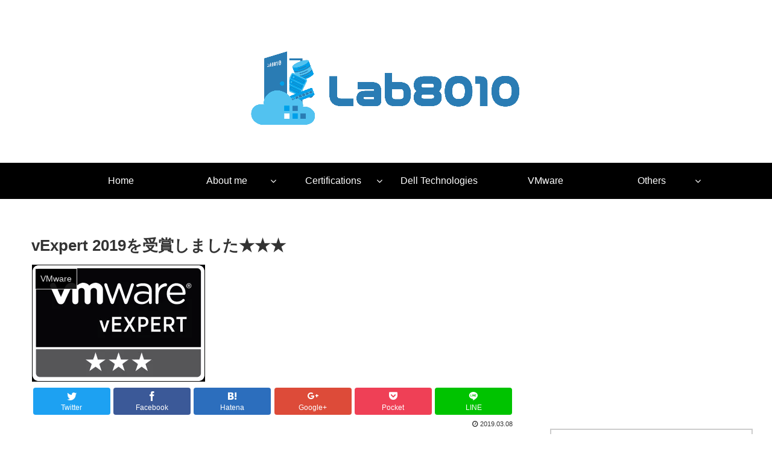

--- FILE ---
content_type: text/html; charset=UTF-8
request_url: https://lab8010.com/vexpert-2019/
body_size: 17782
content:
<!doctype html>
<html lang="en">

<head>
  
  <!-- Other Analytics -->
<script data-ad-client="ca-pub-7569761331635559" async src="https://pagead2.googlesyndication.com/pagead/js/adsbygoogle.js"></script>
<!-- /Other Analytics -->

<meta charset="utf-8">
<link rel="amphtml" href="https://lab8010.com/vexpert-2019/?amp=1">
<!-- Google Search Console -->
<meta name="google-site-verification" content="RMY6kRd5uZy3Jmyy6TaUxHIPNilcTvpBbtjq3hekCM0" />
<!-- /Google Search Console -->

<meta http-equiv="X-UA-Compatible" content="IE=edge">

<meta name="HandheldFriendly" content="True">
<meta name="MobileOptimized" content="320">
<meta name="viewport" content="width=device-width, initial-scale=1"/>

<!-- Google Auto AdSense -->
<script>
  (adsbygoogle = window.adsbygoogle || []).push({
    google_ad_client: "",
    enable_page_level_ads: true
  });
</script>
<!-- End Google Auto AdSense -->


<title>vExpert 2019を受賞しました★★★ | Lab8010</title>
<link rel='dns-prefetch' href='//cdnjs.cloudflare.com' />
<link rel='dns-prefetch' href='//b.st-hatena.com' />
<link rel='dns-prefetch' href='//s0.wp.com' />
<link rel='dns-prefetch' href='//secure.gravatar.com' />
<link rel='dns-prefetch' href='//maxcdn.bootstrapcdn.com' />
<link rel='dns-prefetch' href='//s.w.org' />
<link rel="alternate" type="application/rss+xml" title="Lab8010 &raquo; Feed" href="https://lab8010.com/feed/" />
<link rel="alternate" type="application/rss+xml" title="Lab8010 &raquo; Comments Feed" href="https://lab8010.com/comments/feed/" />
<link rel="alternate" type="application/rss+xml" title="Lab8010 &raquo; vExpert 2019を受賞しました★★★ Comments Feed" href="https://lab8010.com/vexpert-2019/feed/" />
<!-- This site uses the Google Analytics by MonsterInsights plugin v7.10.4 - Using Analytics tracking - https://www.monsterinsights.com/ -->
<script data-cfasync="false">
	var mi_version         = '7.10.4';
	var mi_track_user      = true;
	var mi_no_track_reason = '';
	
	var disableStr = 'ga-disable-UA-119986876-2';

	/* Function to detect opted out users */
	function __gaTrackerIsOptedOut() {
		return document.cookie.indexOf(disableStr + '=true') > -1;
	}

	/* Disable tracking if the opt-out cookie exists. */
	if ( __gaTrackerIsOptedOut() ) {
		window[disableStr] = true;
	}

	/* Opt-out function */
	function __gaTrackerOptout() {
	  document.cookie = disableStr + '=true; expires=Thu, 31 Dec 2099 23:59:59 UTC; path=/';
	  window[disableStr] = true;
	}
	
	if ( mi_track_user ) {
		(function(i,s,o,g,r,a,m){i['GoogleAnalyticsObject']=r;i[r]=i[r]||function(){
			(i[r].q=i[r].q||[]).push(arguments)},i[r].l=1*new Date();a=s.createElement(o),
			m=s.getElementsByTagName(o)[0];a.async=1;a.src=g;m.parentNode.insertBefore(a,m)
		})(window,document,'script','//www.google-analytics.com/analytics.js','__gaTracker');

		__gaTracker('create', 'UA-119986876-2', 'auto');
		__gaTracker('set', 'forceSSL', true);
		__gaTracker('require', 'displayfeatures');
		__gaTracker('send','pageview');
	} else {
		console.log( "" );
		(function() {
			/* https://developers.google.com/analytics/devguides/collection/analyticsjs/ */
			var noopfn = function() {
				return null;
			};
			var noopnullfn = function() {
				return null;
			};
			var Tracker = function() {
				return null;
			};
			var p = Tracker.prototype;
			p.get = noopfn;
			p.set = noopfn;
			p.send = noopfn;
			var __gaTracker = function() {
				var len = arguments.length;
				if ( len === 0 ) {
					return;
				}
				var f = arguments[len-1];
				if ( typeof f !== 'object' || f === null || typeof f.hitCallback !== 'function' ) {
					console.log( 'Not running function __gaTracker(' + arguments[0] + " ....) because you are not being tracked. " + mi_no_track_reason );
					return;
				}
				try {
					f.hitCallback();
				} catch (ex) {

				}
			};
			__gaTracker.create = function() {
				return new Tracker();
			};
			__gaTracker.getByName = noopnullfn;
			__gaTracker.getAll = function() {
				return [];
			};
			__gaTracker.remove = noopfn;
			window['__gaTracker'] = __gaTracker;
					})();
		}
</script>
<!-- / Google Analytics by MonsterInsights -->
<link rel='stylesheet' id='crayon-css'  href='https://lab8010.com/wp-content/plugins/crayon-syntax-highlighter/css/min/crayon.min.css?ver=_2.7.2_beta&#038;fver=20190225025131' media='all' />
<link rel='stylesheet' id='cocoon-style-css'  href='https://lab8010.com/wp-content/themes/cocoon-master/style.css?ver=5.0.22&#038;fver=20190209035456' media='all' />
<style id='cocoon-style-inline-css'>
@media screen and (max-width:480px){.page-body{font-size:16px}}#header-container,#header-container .navi,#navi .navi-in>.menu-header .sub-menu,.article h2,.sidebar h3,.cat-link,.cat-label,.appeal-content .appeal-button,.demo .cat-label,.blogcard-type .blogcard::before,#footer{background-color:#000}#navi .navi-in a:hover,#footer a:hover{background-color:rgba(255,255,255,.2)}.article h3,.article h4,.article h5,.article h6,.cat-link,.tag-link{border-color:#000}blockquote::before,blockquote::after,.pager-post-navi a.a-wrap::before{color:rgba(0,0,0,.5)}blockquote,.key-btn{background-color:rgba(0,0,0,.05);border-color:rgba(0,0,0,.5)}pre,.pager-links span,table th,.pagination .current{background-color:rgba(0,0,0,.1);border-color:rgba(0,0,0,.5)}table th,table td,.page-numbers,.page-numbers.dots,.tagcloud a,.list.ecb-entry-border .entry-card-wrap,.related-entries.recb-entry-border .related-entry-card-wrap,.carousel .a-wrap,.pager-post-navi.post-navi-border a.a-wrap,.article .toc,.a-wrap .blogcard,.author-box,.comment-reply-link,.ranking-item{border-color:rgba(0,0,0,.5)}table tr:nth-of-type(2n+1),.page-numbers.dots,.a-wrap:hover,.pagination a:hover,.pagination-next-link:hover,.widget_recent_entries ul li a:hover,.widget_categories ul li a:hover,.widget_archive ul li a:hover,.widget_pages ul li a:hover,.widget_meta ul li a:hover,.widget_rss ul li a:hover,.widget_nav_menu ul li a:hover,.pager-links a:hover span, .tag-link:hover,.tagcloud a:hover{background-color:rgba(0,0,0,.05)}.header,.header .site-name-text,#navi .navi-in a,#navi .navi-in a:hover,.article h2,.sidebar h3,#footer,#footer a{color:#fff}.header,.header .site-name-text,#navi .navi-in a,#navi .navi-in a:hover,.appeal-content .appeal-button,.article h2,.sidebar h3,.cat-link,.cat-label,.blogcard-type .blogcard::before,#footer,#footer a{color:#fff}.header{background-color:#fff}#header-container .navi,#navi .navi-in>.menu-header .sub-menu{background-color:#000}#navi .navi-in a,#navi .navi-in a:hover{color:#fff}#navi .navi-in a:hover{background-color:rgba(255,255,255,.2)}.main{width:860px}.sidebar{width:356px}@media screen and (max-width:1242px){ .wrap{width:auto}.main,.sidebar,.sidebar-left .main,.sidebar-left .sidebar{margin:0 .5%}.main{width:67%}.sidebar{padding:0 10px;width:30%}.entry-card-thumb{width:38%}.entry-card-content{margin-left:40%}}body::after{content:url(https://lab8010.com/wp-content/themes/cocoon-master/lib/analytics/access.php?post_id=4567&post_type=post);visibility:hidden;position:absolute;bottom:0;right:0;width:1px;height:1px;overflow:hidden}.logo-header img{height:193px;width:auto}.logo-header img{width:538px;height:auto} .toc-checkbox{display:none}.toc-content{visibility:hidden;  height:0;opacity:.2;transition:all .5s ease-out}.toc-checkbox:checked~.toc-content{ visibility:visible;padding-top:.6em;height:100%;opacity:1}.toc-title::after{content:'[開く]';margin-left:.5em;cursor:pointer;font-size:.8em}.toc-title:hover::after{text-decoration:underline}.toc-checkbox:checked+.toc-title::after{content:'[閉じる]'}#respond{display:none}.entry-content,.demo .entry-content p{line-height:1.8}.entry-content>*,.demo .entry-content p{margin-top:1.4em;margin-bottom:1.4em}.entry-content .micro-top{margin-bottom:-1.54em}.entry-content .micro-balloon{margin-bottom:-1.12em}.entry-content .micro-bottom{margin-top:-1.54em}.entry-content .micro-bottom.micro-balloon{margin-top:-1.12em;margin-bottom:1.4em}
</style>
<link rel='stylesheet' id='font-awesome-style-css'  href='https://maxcdn.bootstrapcdn.com/font-awesome/4.7.0/css/font-awesome.min.css?ver=5.0.22' media='all' />
<link rel='stylesheet' id='icomoon-style-css'  href='https://lab8010.com/wp-content/themes/cocoon-master/webfonts/icomoon/style.css?ver=5.0.22&#038;fver=20190209035456' media='all' />
<link rel='stylesheet' id='baguettebox-style-css'  href='https://lab8010.com/wp-content/themes/cocoon-master/plugins/baguettebox/dist/baguetteBox.min.css?ver=5.0.22&#038;fver=20190209035456' media='all' />
<link rel='stylesheet' id='slick-theme-style-css'  href='https://lab8010.com/wp-content/themes/cocoon-master/plugins/slick/slick-theme.css?ver=5.0.22&#038;fver=20190209035456' media='all' />
<link rel='stylesheet' id='cocoon-child-style-css'  href='https://lab8010.com/wp-content/themes/cocoon-child-master/style.css?ver=5.0.22&#038;fver=20220614012708' media='all' />
<link rel='stylesheet' id='wp-block-library-css'  href='https://lab8010.com/wp-includes/css/dist/block-library/style.min.css?ver=5.0.22&#038;fver=20190209031922' media='all' />
<link rel='stylesheet' id='collapseomatic-css-css'  href='https://lab8010.com/wp-content/plugins/jquery-collapse-o-matic/light_style.css?ver=1.6&#038;fver=20190623020524' media='all' />
<link rel='stylesheet' id='fancybox-css'  href='https://lab8010.com/wp-content/plugins/easy-fancybox/css/jquery.fancybox.min.css?ver=1.3.24&#038;fver=20191010045948' media='screen' />
<link rel='stylesheet' id='jetpack_css-css'  href='https://lab8010.com/wp-content/plugins/jetpack/css/jetpack.css?ver=7.1.5&#038;fver=20241014035548' media='all' />
<script src='https://lab8010.com/wp-includes/js/jquery/jquery.js?ver=1.12.4&#038;fver=20190905035332'></script>
<script src='//cdnjs.cloudflare.com/ajax/libs/jquery-migrate/1.4.1/jquery-migrate.min.js?ver=1.4.1'></script>
<script>
/* <![CDATA[ */
var CrayonSyntaxSettings = {"version":"_2.7.2_beta","is_admin":"0","ajaxurl":"https:\/\/lab8010.com\/wp-admin\/admin-ajax.php","prefix":"crayon-","setting":"crayon-setting","selected":"crayon-setting-selected","changed":"crayon-setting-changed","special":"crayon-setting-special","orig_value":"data-orig-value","debug":""};
var CrayonSyntaxStrings = {"copy":"Press %s to Copy, %s to Paste","minimize":"Click To Expand Code"};
/* ]]> */
</script>
<script src='https://lab8010.com/wp-content/plugins/crayon-syntax-highlighter/js/min/crayon.min.js?ver=_2.7.2_beta&#038;fver=20190225025131'></script>
<script>
/* <![CDATA[ */
var monsterinsights_frontend = {"js_events_tracking":"true","download_extensions":"doc,pdf,ppt,zip,xls,docx,pptx,xlsx","inbound_paths":"[{\"path\":\"\\\/go\\\/\",\"label\":\"affiliate\"},{\"path\":\"\\\/recommend\\\/\",\"label\":\"affiliate\"}]","home_url":"https:\/\/lab8010.com","hash_tracking":"false"};
/* ]]> */
</script>
<script src='https://lab8010.com/wp-content/plugins/google-analytics-for-wordpress/assets/js/frontend.min.js?ver=7.10.4&#038;fver=20200201025732'></script>
<link rel='shortlink' href='https://wp.me/paIUPp-1bF' />

<link rel='dns-prefetch' href='//v0.wordpress.com'/>
<style>img#wpstats{display:none}</style><!-- Cocoon canonical -->
<link rel="canonical" href="https://lab8010.com/vexpert-2019/">
<!-- Cocoon meta description -->
<meta name="description" content="この度光栄な事に、VMware社が提供するエヴァンジェリスト プログラムである&amp;quot;vExpert 2019&amp;quot;に選出されました！今年で3年連続となります。We are pleased to announce the list">
<!-- Cocoon meta keywords -->
<meta name="keywords" content="VMware">
<!-- Cocoon JSON-LD -->
<script type="application/ld+json">
{
  "@context": "https://schema.org",
  "@type": "Article",
  "mainEntityOfPage":{
    "@type":"WebPage",
    "@id":"https://lab8010.com/vexpert-2019/"
  },
  "headline": "vExpert 2019を受賞しました★★★",
  "image": {
    "@type": "ImageObject",
    "url": "https://lab8010.com/wp-content/themes/cocoon-master/images/no-image-large.png",
    "width": 800,
    "height": 451
  },
  "datePublished": "2019-03-08T15:54:08+00:00",
  "dateModified": "2019-03-08T15:54:08+00:00",
  "author": {
    "@type": "Person",
    "name": "Yamato"
  },
  "publisher": {
    "@type": "Organization",
    "name": "Lab8010",
    "logo": {
      "@type": "ImageObject",
      "url": "https://lab8010.com/wp-content/themes/cocoon-master/images/no-amp-logo.png",
      "width": 206,
      "height": 60
    }
  },
  "description": "この度光栄な事に、VMware社が提供するエヴァンジェリスト プログラムである&amp;quot;vExpert 2019&amp;quot;に選出されました！今年で3年連続となります。We are pleased to announce the list…"
}
</script>

<!-- OGP -->
<meta property="og:type" content="article">
<meta property="og:description" content="この度光栄な事に、VMware社が提供するエヴァンジェリスト プログラムである&amp;quot;vExpert 2019&amp;quot;に選出されました！今年で3年連続となります。We are pleased to announce the list">
<meta property="og:title" content="vExpert 2019を受賞しました★★★">
<meta property="og:url" content="https://lab8010.com/vexpert-2019/">
<meta property="og:image" content="https://s3-ap-northeast-1.amazonaws.com/lab8010.pic/wp-content/uploads/2019/03/08155358/vexpert-3years.png">
<meta property="og:site_name" content="Lab8010">
<meta property="og:locale" content="ja_JP">
<meta property="article:published_time" content="2019-03-08T15:54:08+00:00" />
<meta property="article:modified_time" content="2019-03-08T15:54:08+00:00" />
<meta property="article:section" content="VMware">
<meta property="article:tag" content="vExpert">
<!-- /OGP -->

<!-- Twitter Card -->
<meta name="twitter:card" content="summary">
<meta name="twitter:description" content="この度光栄な事に、VMware社が提供するエヴァンジェリスト プログラムである&amp;quot;vExpert 2019&amp;quot;に選出されました！今年で3年連続となります。We are pleased to announce the list">
<meta name="twitter:title" content="vExpert 2019を受賞しました★★★">
<meta name="twitter:url" content="https://lab8010.com/vexpert-2019/">
<meta name="twitter:image" content="https://s3-ap-northeast-1.amazonaws.com/lab8010.pic/wp-content/uploads/2019/03/08155358/vexpert-3years.png">
<meta name="twitter:domain" content="lab8010.com">
<meta name="twitter:creator" content="@lab8010">
<meta name="twitter:site" content="@lab8010">
<!-- /Twitter Card -->
<link rel="icon" href="https://s3-ap-northeast-1.amazonaws.com/lab8010.pic/wp-content/uploads/2020/03/13091212/image-100x100.jpg" sizes="32x32" />
<link rel="icon" href="https://s3-ap-northeast-1.amazonaws.com/lab8010.pic/wp-content/uploads/2020/03/13091212/image-300x300.jpg" sizes="192x192" />
<link rel="apple-touch-icon-precomposed" href="https://s3-ap-northeast-1.amazonaws.com/lab8010.pic/wp-content/uploads/2020/03/13091212/image-300x300.jpg" />
<meta name="msapplication-TileImage" content="https://s3-ap-northeast-1.amazonaws.com/lab8010.pic/wp-content/uploads/2020/03/13091212/image-300x300.jpg" />
			<style id="wp-custom-css">
				*{
font-family: "Meiryo", "Segoe UI" , sans-serif;
}			</style>
		



</head>

<body class="post-template-default single single-post postid-4567 single-format-standard public-page page-body categoryid-38 tagid-26 ff-meiryo fz-16px fw-400 hlt-center-logo-wrap ect-entry-card-wrap rect-entry-card-wrap no-scrollable-sidebar no-scrollable-main sidebar-right mblt-slide-in author-admin mobile-button-slide-in no-mobile-sidebar no-sp-snippet" itemscope itemtype="https://schema.org/WebPage">





<div id="container" class="container cf">
  
<div id="header-container" class="header-container">
  <div class="header-container-in hlt-center-logo">
    <header id="header" class="header cf" itemscope itemtype="https://schema.org/WPHeader">

      <div id="header-in" class="header-in wrap cf" itemscope itemtype="https://schema.org/WebSite">

        
<div class="tagline" itemprop="alternativeHeadline">The record of my learning</div>

        <div class="logo logo-header logo-image"><a href="https://lab8010.com" class="site-name site-name-text-link" itemprop="url"><span class="site-name-text" itemprop="name about"><img class="site-logo-image" src="https://s3-ap-northeast-1.amazonaws.com/lab8010.pic/wp-content/uploads/2020/03/13153156/lab8010_2_2.jpg" alt="Lab8010" width="538" height="193"></span></a></div>
        
      </div>

    </header>

    <!-- Navigation -->
<nav id="navi" class="navi cf" itemscope itemtype="https://schema.org/SiteNavigationElement">
  <div id="navi-in" class="navi-in wrap cf">
    <ul id="menu-header" class="menu-header"><li id="menu-item-9" class="menu-item menu-item-type-custom menu-item-object-custom menu-item-home"><a href="https://lab8010.com"><div class="caption-wrap"><div class="item-label">Home</div></div></a></li>
<li id="menu-item-11" class="menu-item menu-item-type-custom menu-item-object-custom menu-item-has-children"><a><div class="caption-wrap"><div class="item-label">About me</div></div></a>
<ul class="sub-menu">
	<li id="menu-item-6087" class="menu-item menu-item-type-custom menu-item-object-custom"><a href="https://www.linkedin.com/in/yamato-sakai-b6606a39"><div class="caption-wrap"><div class="item-label">Linkedin</div></div></a></li>
	<li id="menu-item-3830" class="menu-item menu-item-type-custom menu-item-object-custom"><a href="https://www.youracclaim.com/user/yamato-sakai"><div class="caption-wrap"><div class="item-label">Certifications</div></div></a></li>
	<li id="menu-item-5693" class="menu-item menu-item-type-taxonomy menu-item-object-category"><a href="https://lab8010.com/category/trip/"><div class="caption-wrap"><div class="item-label">Trip</div></div></a></li>
</ul>
</li>
<li id="menu-item-6790" class="menu-item menu-item-type-taxonomy menu-item-object-category menu-item-has-children"><a href="https://lab8010.com/category/certifications/"><div class="caption-wrap"><div class="item-label">Certifications</div></div></a>
<ul class="sub-menu">
	<li id="menu-item-6791" class="menu-item menu-item-type-taxonomy menu-item-object-category"><a href="https://lab8010.com/category/certifications/vcp/"><div class="caption-wrap"><div class="item-label">VCP</div></div></a></li>
	<li id="menu-item-6792" class="menu-item menu-item-type-taxonomy menu-item-object-category"><a href="https://lab8010.com/category/certifications/vcap/"><div class="caption-wrap"><div class="item-label">VCAP</div></div></a></li>
	<li id="menu-item-6793" class="menu-item menu-item-type-taxonomy menu-item-object-category"><a href="https://lab8010.com/category/certifications/vcix/"><div class="caption-wrap"><div class="item-label">VCIX</div></div></a></li>
</ul>
</li>
<li id="menu-item-6086" class="menu-item menu-item-type-taxonomy menu-item-object-category"><a href="https://lab8010.com/category/dell-technologies/"><div class="caption-wrap"><div class="item-label">Dell Technologies</div></div></a></li>
<li id="menu-item-5171" class="menu-item menu-item-type-taxonomy menu-item-object-category current-post-ancestor current-menu-parent current-post-parent"><a href="https://lab8010.com/category/vmware/"><div class="caption-wrap"><div class="item-label">VMware</div></div></a></li>
<li id="menu-item-6606" class="menu-item menu-item-type-taxonomy menu-item-object-category menu-item-has-children"><a href="https://lab8010.com/category/others/"><div class="caption-wrap"><div class="item-label">Others</div></div></a>
<ul class="sub-menu">
	<li id="menu-item-6607" class="menu-item menu-item-type-taxonomy menu-item-object-category"><a href="https://lab8010.com/category/others/aws/"><div class="caption-wrap"><div class="item-label">AWS</div></div></a></li>
	<li id="menu-item-6608" class="menu-item menu-item-type-taxonomy menu-item-object-category"><a href="https://lab8010.com/category/others/microsoft/"><div class="caption-wrap"><div class="item-label">Microsoft</div></div></a></li>
	<li id="menu-item-6794" class="menu-item menu-item-type-taxonomy menu-item-object-category"><a href="https://lab8010.com/category/others/veeam/"><div class="caption-wrap"><div class="item-label">Veeam</div></div></a></li>
</ul>
</li>
</ul>      </div><!-- /#navi-in -->
</nav>
<!-- /Navigation -->
  </div><!-- /.header-container-in -->
</div><!-- /.header-container -->

  
  

  
  
  
  
  <div id="content" class="content cf">

    <div id="content-in" class="content-in wrap cf">

        <main id="main" class="main" itemscope itemtype="https://schema.org/Blog">



<article id="post-4567" class="article post-4567 post type-post status-publish format-standard has-post-thumbnail hentry category-vmware-post tag-vexpert-post" itemscope="itemscope" itemprop="blogPost" itemtype="https://schema.org/BlogPosting">
  
      
      
      <header class="article-header entry-header">
        <h1 class="entry-title" itemprop="headline">
          vExpert 2019を受賞しました★★★        </h1>

        
        
        <div class="eye-catch-wrap">
<figure class="eye-catch" itemprop="image" itemscope itemtype="https://schema.org/ImageObject">
  <img alt="" src="https://lab8010.com/wp-content/plugins/lazy-load/images/1x1.trans.gif" data-lazy-src="https://s3-ap-northeast-1.amazonaws.com/lab8010.pic/wp-content/uploads/2019/03/08155358/vexpert-3years.png" width="288" height="194" class="attachment-288x194 size-288x194 eye-catch-image wp-post-image" alt><noscript><img width="288" height="194" src="https://s3-ap-northeast-1.amazonaws.com/lab8010.pic/wp-content/uploads/2019/03/08155358/vexpert-3years.png" class="attachment-288x194 size-288x194 eye-catch-image wp-post-image" alt="" /></noscript>  <meta itemprop="url" content="https://s3-ap-northeast-1.amazonaws.com/lab8010.pic/wp-content/uploads/2019/03/08155358/vexpert-3years.png">
  <meta itemprop="width" content="288">
  <meta itemprop="height" content="194">
  <span class="cat-label cat-label-38">VMware</span></figure>
</div>

        <div class="sns-share ss-col-6 ss-high-and-low-lc bc-brand-color sbc-hide ss-top">
  
  <div class="sns-share-buttons sns-buttons">
          <a href="https://twitter.com/intent/tweet?text=vExpert+2019%E3%82%92%E5%8F%97%E8%B3%9E%E3%81%97%E3%81%BE%E3%81%97%E3%81%9F%E2%98%85%E2%98%85%E2%98%85&amp;url=https%3A%2F%2Flab8010.com%2Fvexpert-2019%2F&amp;related=lab8010" class="share-button twitter-button twitter-share-button-sq" target="blank" rel="nofollow"><span class="social-icon icon-twitter"></span><span class="button-caption">Twitter</span><span class="share-count twitter-share-count"></span></a>
    
          <a href="//www.facebook.com/sharer/sharer.php?u=https%3A%2F%2Flab8010.com%2Fvexpert-2019%2F&amp;t=vExpert+2019%E3%82%92%E5%8F%97%E8%B3%9E%E3%81%97%E3%81%BE%E3%81%97%E3%81%9F%E2%98%85%E2%98%85%E2%98%85" class="share-button facebook-button facebook-share-button-sq" target="blank" rel="nofollow"><span class="social-icon icon-facebook"></span><span class="button-caption">Facebook</span><span class="share-count facebook-share-count"></span></a>
    
          <a href="//b.hatena.ne.jp/entry/s/lab8010.com/vexpert-2019/" class="share-button hatebu-button hatena-bookmark-button hatebu-share-button-sq" data-hatena-bookmark-layout="simple" title="vExpert 2019を受賞しました★★★" target="blank" rel="nofollow"><span class="social-icon icon-hatena"></span><span class="button-caption">Hatena</span><span class="share-count hatebu-share-count"></span></a>
    
          <a href="//plus.google.com/share?url=https%3A%2F%2Flab8010.com%2Fvexpert-2019%2F" onclick="javascript:window.open(this.href, '', 'menubar=no,toolbar=no,resizable=yes,scrollbars=yes,height=600,width=600');return false;" class="share-button google-plus-button google-plus-share-button-sq" target="blank" rel="nofollow"><span class="social-icon icon-googleplus"></span><span class="button-caption">Google+</span><span class="share-count googleplus-share-count"></span></a>
    
          <a href="//getpocket.com/edit?url=https://lab8010.com/vexpert-2019/" class="share-button pocket-button pocket-share-button-sq" target="blank" rel="nofollow"><span class="social-icon icon-pocket"></span><span class="button-caption">Pocket</span><span class="share-count pocket-share-count"></span></a>
    
          <a href="//timeline.line.me/social-plugin/share?url=https%3A%2F%2Flab8010.com%2Fvexpert-2019%2F" class="share-button line-button line-share-button-sq" target="_blank" rel="nofollow"><span class="social-icon icon-line"></span><span class="button-caption">LINE</span><span class="share-count line-share-count"></span></a>
    
    
    
  </div><!-- /.sns-share-buttons -->

</div><!-- /.sns-share -->


        <div class="date-tags">
  <span class="post-date"><time class="entry-date date published updated" datetime="2019-03-08T15:54:08+00:00" itemprop="datePublished dateModified">2019.03.08</time></span>
  </div>


         
        
        
      </header>

      <div class="entry-content cf" itemprop="mainEntityOfPage">
      
<p><span style="font-family: verdana, geneva, sans-serif;"><img alt="" src="https://lab8010.com/wp-content/plugins/lazy-load/images/1x1.trans.gif" data-lazy-src="http://blogs.vmware.com/vexpert/files/2019/03/VMW-LOGO-vEXPERT-2019-i.png" ><noscript><img alt="" src="http://blogs.vmware.com/vexpert/files/2019/03/VMW-LOGO-vEXPERT-2019-i.png" /></noscript></span></p>
<p><span style="font-family: verdana, geneva, sans-serif;">この度光栄な事に、VMware社が提供するエヴァンジェリスト プログラムである&#8221;vExpert 2019&#8243;に選出されました！今年で3年連続となります。</span></p>
<p><span style="font-family: verdana, geneva, sans-serif;"><a href="https://s3-ap-northeast-1.amazonaws.com/lab8010.pic/wp-content/uploads/2019/03/08123138/Youre-in-2019.jpg"><img alt="" src="https://lab8010.com/wp-content/plugins/lazy-load/images/1x1.trans.gif" data-lazy-src="https://s3-ap-northeast-1.amazonaws.com/lab8010.pic/wp-content/uploads/2019/03/08123138/Youre-in-2019.jpg" class="alignnone size-full wp-image-4569" alt width="789" height="453" srcset="https://s3-ap-northeast-1.amazonaws.com/lab8010.pic/wp-content/uploads/2019/03/08123138/Youre-in-2019.jpg 789w, https://s3-ap-northeast-1.amazonaws.com/lab8010.pic/wp-content/uploads/2019/03/08123138/Youre-in-2019-300x172.jpg 300w, https://s3-ap-northeast-1.amazonaws.com/lab8010.pic/wp-content/uploads/2019/03/08123138/Youre-in-2019-768x441.jpg 768w, https://s3-ap-northeast-1.amazonaws.com/lab8010.pic/wp-content/uploads/2019/03/08123138/Youre-in-2019-120x68.jpg 120w" sizes="(max-width: 789px) 100vw, 789px"><noscript><img class="alignnone size-full wp-image-4569" src="https://s3-ap-northeast-1.amazonaws.com/lab8010.pic/wp-content/uploads/2019/03/08123138/Youre-in-2019.jpg" alt="" width="789" height="453" srcset="https://s3-ap-northeast-1.amazonaws.com/lab8010.pic/wp-content/uploads/2019/03/08123138/Youre-in-2019.jpg 789w, https://s3-ap-northeast-1.amazonaws.com/lab8010.pic/wp-content/uploads/2019/03/08123138/Youre-in-2019-300x172.jpg 300w, https://s3-ap-northeast-1.amazonaws.com/lab8010.pic/wp-content/uploads/2019/03/08123138/Youre-in-2019-768x441.jpg 768w, https://s3-ap-northeast-1.amazonaws.com/lab8010.pic/wp-content/uploads/2019/03/08123138/Youre-in-2019-120x68.jpg 120w" sizes="(max-width: 789px) 100vw, 789px" /></noscript></a></span></p>
<blockquote class="twitter-tweet" data-lang="ja">
<p dir="ltr" lang="en"><span style="font-family: verdana, geneva, sans-serif;">We are pleased to announce the list of vExperts for the 2019 program! Congrats to everyone who received the vExpert award! Read the full announcement at <a href="https://t.co/jQzTOD30aH">https://t.co/jQzTOD30aH</a></span></p>
<span style="font-family: verdana, geneva, sans-serif;">— VMware vExpert (@vExpert) <a href="https://twitter.com/vExpert/status/1103736231760879616?ref_src=twsrc%5Etfw">2019年3月7日</a></span></blockquote>
<p><span style="font-family: verdana, geneva, sans-serif;"><script async="" src="https://platform.twitter.com/widgets.js" charset="utf-8"></script></span></p>
<p><span style="font-family: verdana, geneva, sans-serif;">今回の受賞に付きましても、日々のブログ活動がメインではありますが、これも普段からブログ訪問を頂く読者の皆様あっての受賞だと言えます。やはりブロガーという視点では、訪問者数がとてもモチベーションになります。本ブログ以外に昨年な次の活動を行いました。</span></p>
<p><span style="font-family: verdana, geneva, sans-serif;">2018年の活動紹介：VMware 教育本部様へのブログ記事寄稿</span></p>
<ul>
<li><span style="font-family: verdana, geneva, sans-serif;"><a href="https://blogs.vmware.com/jp-education/2018/11/21/vci-day-report-in-barcelona/">VCI Day Report in バルセロナ</a></span></li>
<li><span style="font-family: verdana, geneva, sans-serif;"><a href="https://blogs.vmware.com/jp-education/2018/10/16/vsan_dm-1/">VCIが語る！今、学ぶべきホットな仮想化テクノロジー！- vSAN Deploy &amp; Manage(前編)</a></span></li>
<li>
<p class="single-title"><span style="font-family: verdana, geneva, sans-serif;"><a href="https://blogs.vmware.com/jp-education/2018/10/16/vsan_dm-2/">VCIが語る！今、学ぶべきホットな仮想化テクノロジー！- vSAN Deploy &amp; Manage(後編)</a></span></p>
</li>
<li><span style="font-family: verdana, geneva, sans-serif;"><a href="https://blogs.vmware.com/jp-education/2018/10/31/nsx_icm-1/">VCIが語る！今、学ぶべきホットな仮想化テクノロジー！- VMware NSX Install, Configure, Manage(前編)</a></span></li>
<li>
<p class="single-title"><span style="font-family: verdana, geneva, sans-serif;"><a href="https://blogs.vmware.com/jp-education/2018/11/01/nsx_icm-2/">VCIが語る！今、学ぶべきホットな仮想化テクノロジー！- VMware NSX Install, Configure, Manage(後編)</a></span></p>
</li>
</ul>
<p><span style="font-family: verdana, geneva, sans-serif;">なお、今年2019年では既にVMUG総会での登壇やVCI Awardの受賞などもありましたので、より去年以上の活動を行っていきたいと思います。内容が気になる方はこちらのリンクよりご確認ください。</span></p>
<ul>
<li><span style="font-family: verdana, geneva, sans-serif;"><a href="https://lab8010.com/vmug-user-con-2019-jp/">V<span style="font-size: 16px;">MUG User/con 2019レポート及びVMUGとは</span></a></span></li>
<li><span style="font-family: verdana, geneva, sans-serif;"><a href="https://lab8010.com/vmware-education-partner-day-2019/">VMware Education Partner Day 2019参加レポート</a></span></li>
</ul>
<p><span style="font-family: verdana, geneva, sans-serif;">今後共より活動の幅を広げていきたいと思いますので、何卒よろしくお願い致します！</span></p>
      </div>

      
      <footer class="article-footer entry-footer">

        
        
        
<div class="entry-categories-tags ctdt-one-row">
  <div class="entry-categories"><a class="cat-link cat-link-38" href="https://lab8010.com/category/vmware/">VMware</a></div>
  <div class="entry-tags"><a class="tag-link tag-link-26 border-element" href="https://lab8010.com/tag/vexpert/">vExpert</a></div>
</div>

        <div class="ad-area no-icon ad-content-bottom ad-rectangle ad-label-visible cf" itemscope itemtype="https://schema.org/WPAdBlock">
  <div class="ad-label" itemprop="name">スポンサーリンク</div>
  <div class="ad-wrap">
    <div class="ad-responsive ad-usual"><script async src="//pagead2.googlesyndication.com/pagead/js/adsbygoogle.js"></script>
<script>
  (adsbygoogle = window.adsbygoogle || []).push({
    google_ad_client: "ca-pub-7569761331635559",
    enable_page_level_ads: true
  });
</script></div>
          </div>

</div>

        
        
        
        <div class="sns-share ss-col-3 bc-brand-color sbc-hide ss-bottom">
      <div class="sns-share-message">シェアする</div>
  
  <div class="sns-share-buttons sns-buttons">
          <a href="https://twitter.com/intent/tweet?text=vExpert+2019%E3%82%92%E5%8F%97%E8%B3%9E%E3%81%97%E3%81%BE%E3%81%97%E3%81%9F%E2%98%85%E2%98%85%E2%98%85&amp;url=https%3A%2F%2Flab8010.com%2Fvexpert-2019%2F&amp;related=lab8010" class="share-button twitter-button twitter-share-button-sq" target="blank" rel="nofollow"><span class="social-icon icon-twitter"></span><span class="button-caption">Twitter</span><span class="share-count twitter-share-count"></span></a>
    
          <a href="//www.facebook.com/sharer/sharer.php?u=https%3A%2F%2Flab8010.com%2Fvexpert-2019%2F&amp;t=vExpert+2019%E3%82%92%E5%8F%97%E8%B3%9E%E3%81%97%E3%81%BE%E3%81%97%E3%81%9F%E2%98%85%E2%98%85%E2%98%85" class="share-button facebook-button facebook-share-button-sq" target="blank" rel="nofollow"><span class="social-icon icon-facebook"></span><span class="button-caption">Facebook</span><span class="share-count facebook-share-count"></span></a>
    
          <a href="//b.hatena.ne.jp/entry/s/lab8010.com/vexpert-2019/" class="share-button hatebu-button hatena-bookmark-button hatebu-share-button-sq" data-hatena-bookmark-layout="simple" title="vExpert 2019を受賞しました★★★" target="blank" rel="nofollow"><span class="social-icon icon-hatena"></span><span class="button-caption">Hatena</span><span class="share-count hatebu-share-count"></span></a>
    
          <a href="//plus.google.com/share?url=https%3A%2F%2Flab8010.com%2Fvexpert-2019%2F" onclick="javascript:window.open(this.href, '', 'menubar=no,toolbar=no,resizable=yes,scrollbars=yes,height=600,width=600');return false;" class="share-button google-plus-button google-plus-share-button-sq" target="blank" rel="nofollow"><span class="social-icon icon-googleplus"></span><span class="button-caption">Google+</span><span class="share-count googleplus-share-count"></span></a>
    
          <a href="//getpocket.com/edit?url=https://lab8010.com/vexpert-2019/" class="share-button pocket-button pocket-share-button-sq" target="blank" rel="nofollow"><span class="social-icon icon-pocket"></span><span class="button-caption">Pocket</span><span class="share-count pocket-share-count"></span></a>
    
          <a href="//timeline.line.me/social-plugin/share?url=https%3A%2F%2Flab8010.com%2Fvexpert-2019%2F" class="share-button line-button line-share-button-sq" target="_blank" rel="nofollow"><span class="social-icon icon-line"></span><span class="button-caption">LINE</span><span class="share-count line-share-count"></span></a>
    
    
    
  </div><!-- /.sns-share-buttons -->

</div><!-- /.sns-share -->

        <!-- SNSページ -->
<div class="sns-follow bc-brand-color fbc-hide">

    <div class="sns-follow-message">Yamatoをフォローする</div>
    <div class="sns-follow-buttons sns-buttons">

      <a href="https://lab8010.com/" class="follow-button website-button website-follow-button-sq" target="_blank" title="Author Website" rel="nofollow"><span class="icon-home-logo"></span></a>
  
      <a href="https://twitter.com/lab8010" class="follow-button twitter-button twitter-follow-button-sq" target="_blank" title="Follow Twitter" rel="nofollow"><span class="icon-twitter-logo"></span></a>
  
  
      <a href="http://instructor8010.hatenablog.jp/" class="follow-button hatebu-button hatebu-follow-button-sq" target="_blank" title="Follow Hatena Bookmark" rel="nofollow"><span class="icon-hatebu-logo"></span></a>
  
  
  
  
  
  
  
  
  
  
      <a href="//feedly.com/i/subscription/feed/https%3A%2F%2Flab8010.com%2Ffeed%2F" class="follow-button feedly-button feedly-follow-button-sq" target="blank" title="Subscribe to feedly" rel="nofollow"><span class="icon-feedly-logo"></span><span class="follow-count feedly-follow-count"></span></a>
  
      <a href="https://lab8010.com/feed/" class="follow-button rss-button rss-follow-button-sq" target="_blank" title="Subscribe to RSS" rel="nofollow"><span class="icon-rss-logo"></span></a>
  
  </div><!-- /.sns-follow-buttons -->

</div><!-- /.sns-follow -->

        
        
        
        <div class="footer-meta">
  <div class="author-info">
    <a href="https://lab8010.com/author/yamato/" class="author-link">
      <span class="post-author vcard author" itemprop="editor author creator copyrightHolder" itemscope itemtype="https://schema.org/Person">
        <span class="author-name fn" itemprop="name">Yamato</span>
      </span>
    </a>
  </div>
</div>

        <!-- publisher設定 -->
                <div class="publisher" itemprop="publisher" itemscope itemtype="https://schema.org/Organization">
            <div itemprop="logo" itemscope itemtype="https://schema.org/ImageObject">
              <img src="https://lab8010.com/wp-content/themes/cocoon-master/images/no-amp-logo.png" width="206" height="60" alt="">
              <meta itemprop="url" content="https://lab8010.com/wp-content/themes/cocoon-master/images/no-amp-logo.png">
              <meta itemprop="width" content="206">
              <meta itemprop="height" content="60">
            </div>
            <div itemprop="name">Lab8010</div>
        </div>
      </footer>

    </article>


<div class="under-entry-content">
  <aside id="related-entries" class="related-entries rect-entry-card">
  <h2 class="related-entry-heading">
    <span class="related-entry-main-heading main-caption">
      関連記事    </span>
      </h2>
  <div class="related-list">
           <a href="https://lab8010.com/esxi-backup-restore-data/" class="related-entry-card-wrap a-wrap border-element cf" title="ESXi ホストのバックアップからリストア時に復元されるデータ">
<article class="related-entry-card e-card cf">

  <figure class="related-entry-card-thumb card-thumb e-card-thumb">
        <img alt="" src="https://lab8010.com/wp-content/plugins/lazy-load/images/1x1.trans.gif" data-lazy-src="https://s3-ap-northeast-1.amazonaws.com/lab8010.pic/wp-content/uploads/2019/02/14092041/2019-02-14-vami-160x90.png" width="160" height="90" class="related-entry-card-thumb-image card-thumb-image wp-post-image" alt srcset="https://s3-ap-northeast-1.amazonaws.com/lab8010.pic/wp-content/uploads/2019/02/14092041/2019-02-14-vami-160x90.png 160w, https://s3-ap-northeast-1.amazonaws.com/lab8010.pic/wp-content/uploads/2019/02/14092041/2019-02-14-vami-120x68.png 120w, https://s3-ap-northeast-1.amazonaws.com/lab8010.pic/wp-content/uploads/2019/02/14092041/2019-02-14-vami-320x180.png 320w" sizes="(max-width: 160px) 100vw, 160px"><noscript><img width="160" height="90" src="https://s3-ap-northeast-1.amazonaws.com/lab8010.pic/wp-content/uploads/2019/02/14092041/2019-02-14-vami-160x90.png" class="related-entry-card-thumb-image card-thumb-image wp-post-image" alt="" srcset="https://s3-ap-northeast-1.amazonaws.com/lab8010.pic/wp-content/uploads/2019/02/14092041/2019-02-14-vami-160x90.png 160w, https://s3-ap-northeast-1.amazonaws.com/lab8010.pic/wp-content/uploads/2019/02/14092041/2019-02-14-vami-120x68.png 120w, https://s3-ap-northeast-1.amazonaws.com/lab8010.pic/wp-content/uploads/2019/02/14092041/2019-02-14-vami-320x180.png 320w" sizes="(max-width: 160px) 100vw, 160px" /></noscript>        <span class="cat-label cat-label-38">VMware</span>  </figure><!-- /.related-entry-thumb -->

  <div class="related-entry-card-content card-content e-card-content">
    <h3 class="related-entry-card-title card-title e-card-title">
      ESXi ホストのバックアップからリストア時に復元されるデータ    </h3>
        <div class="related-entry-card-snippet card-snippet e-card-snippet">
      
今回は以下のKBの内容に基づき、”ESXi単体のバックアップで、リストアされるデータとされないデータ”について調査してみました。ESXi ホストの構成のバックアップ方法 (2042141)
&lt;検証方法/環境&gt;
今回はVMwar...    </div>
        <div class="related-entry-card-meta card-meta e-card-meta">
      <div class="related-entry-card-info e-card-info">
                              </div>
    </div>

  </div><!-- /.related-entry-card-content -->



</article><!-- /.related-entry-card -->
</a><!-- /.related-entry-card-wrap -->
       <a href="https://lab8010.com/en-vsphere-esxi-install-devices/" class="related-entry-card-wrap a-wrap border-element cf" title="How to choose vSphere ESXi install device">
<article class="related-entry-card e-card cf">

  <figure class="related-entry-card-thumb card-thumb e-card-thumb">
        <img alt="" src="https://lab8010.com/wp-content/plugins/lazy-load/images/1x1.trans.gif" data-lazy-src="https://s3-ap-northeast-1.amazonaws.com/lab8010.pic/wp-content/uploads/2019/02/21094602/ESXi-install-device-03-144x90.png" width="144" height="90" class="related-entry-card-thumb-image card-thumb-image wp-post-image" alt><noscript><img width="144" height="90" src="https://s3-ap-northeast-1.amazonaws.com/lab8010.pic/wp-content/uploads/2019/02/21094602/ESXi-install-device-03-144x90.png" class="related-entry-card-thumb-image card-thumb-image wp-post-image" alt="" /></noscript>        <span class="cat-label cat-label-38">VMware</span>  </figure><!-- /.related-entry-thumb -->

  <div class="related-entry-card-content card-content e-card-content">
    <h3 class="related-entry-card-title card-title e-card-title">
      How to choose vSphere ESXi install device    </h3>
        <div class="related-entry-card-snippet card-snippet e-card-snippet">
      
In this article, I&#039;ll show some devices can use for ESXi installation.(Ex. Hard drive/Solid state drive, USB memory sti...    </div>
        <div class="related-entry-card-meta card-meta e-card-meta">
      <div class="related-entry-card-info e-card-info">
                              </div>
    </div>

  </div><!-- /.related-entry-card-content -->



</article><!-- /.related-entry-card -->
</a><!-- /.related-entry-card-wrap -->
       <a href="https://lab8010.com/vsan-encryption-failure-scenario/" class="related-entry-card-wrap a-wrap border-element cf" title="暗号化されたvSAN環境でのKMS障害の影響">
<article class="related-entry-card e-card cf">

  <figure class="related-entry-card-thumb card-thumb e-card-thumb">
        <img alt="" src="https://lab8010.com/wp-content/plugins/lazy-load/images/1x1.trans.gif" data-lazy-src="https://s3-ap-northeast-1.amazonaws.com/lab8010.pic/wp-content/uploads/2020/10/25173826/auto_lock_shimedashi_woman-160x90.png" width="160" height="90" class="related-entry-card-thumb-image card-thumb-image wp-post-image" alt srcset="https://s3-ap-northeast-1.amazonaws.com/lab8010.pic/wp-content/uploads/2020/10/25173826/auto_lock_shimedashi_woman-160x90.png 160w, https://s3-ap-northeast-1.amazonaws.com/lab8010.pic/wp-content/uploads/2020/10/25173826/auto_lock_shimedashi_woman-120x68.png 120w, https://s3-ap-northeast-1.amazonaws.com/lab8010.pic/wp-content/uploads/2020/10/25173826/auto_lock_shimedashi_woman-320x180.png 320w" sizes="(max-width: 160px) 100vw, 160px"><noscript><img width="160" height="90" src="https://s3-ap-northeast-1.amazonaws.com/lab8010.pic/wp-content/uploads/2020/10/25173826/auto_lock_shimedashi_woman-160x90.png" class="related-entry-card-thumb-image card-thumb-image wp-post-image" alt="" srcset="https://s3-ap-northeast-1.amazonaws.com/lab8010.pic/wp-content/uploads/2020/10/25173826/auto_lock_shimedashi_woman-160x90.png 160w, https://s3-ap-northeast-1.amazonaws.com/lab8010.pic/wp-content/uploads/2020/10/25173826/auto_lock_shimedashi_woman-120x68.png 120w, https://s3-ap-northeast-1.amazonaws.com/lab8010.pic/wp-content/uploads/2020/10/25173826/auto_lock_shimedashi_woman-320x180.png 320w" sizes="(max-width: 160px) 100vw, 160px" /></noscript>        <span class="cat-label cat-label-38">VMware</span>  </figure><!-- /.related-entry-thumb -->

  <div class="related-entry-card-content card-content e-card-content">
    <h3 class="related-entry-card-title card-title e-card-title">
      暗号化されたvSAN環境でのKMS障害の影響    </h3>
        <div class="related-entry-card-snippet card-snippet e-card-snippet">
      
暗号化されたvSAN環境でのKMS障害の影響
本記事では、vSAN 6.6以降登場した”キー管理サーバ(以下KMS)&quot;を用いた暗号化vSANの機能にて、KMS自体に障害が起きた場合にどのような影響があるかを”VMware HOL&quot;上でシミ...    </div>
        <div class="related-entry-card-meta card-meta e-card-meta">
      <div class="related-entry-card-info e-card-info">
                              </div>
    </div>

  </div><!-- /.related-entry-card-content -->



</article><!-- /.related-entry-card -->
</a><!-- /.related-entry-card-wrap -->
       <a href="https://lab8010.com/extend-l2-network/" class="related-entry-card-wrap a-wrap border-element cf" title="L2延伸の基本とメリット(VMware NSX, VXLAN)">
<article class="related-entry-card e-card cf">

  <figure class="related-entry-card-thumb card-thumb e-card-thumb">
        <img alt="" src="https://lab8010.com/wp-content/plugins/lazy-load/images/1x1.trans.gif" data-lazy-src="https://s3-ap-northeast-1.amazonaws.com/lab8010.pic/wp-content/uploads/2019/02/21202126/Extended-L2-Case-09-160x90.png" width="160" height="90" class="related-entry-card-thumb-image card-thumb-image wp-post-image" alt srcset="https://s3-ap-northeast-1.amazonaws.com/lab8010.pic/wp-content/uploads/2019/02/21202126/Extended-L2-Case-09-160x90.png 160w, https://s3-ap-northeast-1.amazonaws.com/lab8010.pic/wp-content/uploads/2019/02/21202126/Extended-L2-Case-09-120x68.png 120w, https://s3-ap-northeast-1.amazonaws.com/lab8010.pic/wp-content/uploads/2019/02/21202126/Extended-L2-Case-09-320x180.png 320w" sizes="(max-width: 160px) 100vw, 160px"><noscript><img width="160" height="90" src="https://s3-ap-northeast-1.amazonaws.com/lab8010.pic/wp-content/uploads/2019/02/21202126/Extended-L2-Case-09-160x90.png" class="related-entry-card-thumb-image card-thumb-image wp-post-image" alt="" srcset="https://s3-ap-northeast-1.amazonaws.com/lab8010.pic/wp-content/uploads/2019/02/21202126/Extended-L2-Case-09-160x90.png 160w, https://s3-ap-northeast-1.amazonaws.com/lab8010.pic/wp-content/uploads/2019/02/21202126/Extended-L2-Case-09-120x68.png 120w, https://s3-ap-northeast-1.amazonaws.com/lab8010.pic/wp-content/uploads/2019/02/21202126/Extended-L2-Case-09-320x180.png 320w" sizes="(max-width: 160px) 100vw, 160px" /></noscript>        <span class="cat-label cat-label-38">VMware</span>  </figure><!-- /.related-entry-thumb -->

  <div class="related-entry-card-content card-content e-card-content">
    <h3 class="related-entry-card-title card-title e-card-title">
      L2延伸の基本とメリット(VMware NSX, VXLAN)    </h3>
        <div class="related-entry-card-snippet card-snippet e-card-snippet">
      
VMware NSXを語る上で、VXLANという機能は”L2延伸”や”拠点間L2接続”などの目的で登場します。（勿論VMware NSXにおけるL2機能の利点はこれだけではありません）
例えば、VXLANを利用することで拠点間での仮想マシ...    </div>
        <div class="related-entry-card-meta card-meta e-card-meta">
      <div class="related-entry-card-info e-card-info">
                              </div>
    </div>

  </div><!-- /.related-entry-card-content -->



</article><!-- /.related-entry-card -->
</a><!-- /.related-entry-card-wrap -->
       <a href="https://lab8010.com/2018-02-15-220856/" class="related-entry-card-wrap a-wrap border-element cf" title="VMware教育部セミナーに参加して見ました&amp;今後のビジネス展望所感">
<article class="related-entry-card e-card cf">

  <figure class="related-entry-card-thumb card-thumb e-card-thumb">
        <img src="https://lab8010.com/wp-content/themes/cocoon-master/images/no-image-160.png" alt="" class="no-image related-entry-card-no-image" width="160" height="90" />
        <span class="cat-label cat-label-38">VMware</span>  </figure><!-- /.related-entry-thumb -->

  <div class="related-entry-card-content card-content e-card-content">
    <h3 class="related-entry-card-title card-title e-card-title">
      VMware教育部セミナーに参加して見ました&amp;今後のビジネス展望所感    </h3>
        <div class="related-entry-card-snippet card-snippet e-card-snippet">
      本日は年に一回のVMware認定トレーナーのためのセミナー兼懇親会に参加して参りました。
 
この場を借りまして、VMware教育部様へお礼申し上げます。日本国内では認定講師は20名弱という事で、その中の一人として活動出来ていることを大変嬉...    </div>
        <div class="related-entry-card-meta card-meta e-card-meta">
      <div class="related-entry-card-info e-card-info">
                              </div>
    </div>

  </div><!-- /.related-entry-card-content -->



</article><!-- /.related-entry-card -->
</a><!-- /.related-entry-card-wrap -->
       <a href="https://lab8010.com/road-to-vcap-deploy-preparation-section01/" class="related-entry-card-wrap a-wrap border-element cf" title="【VMware認定資格】VCAPへの道【VCAP6.5-DCV Deploy Section 1対策編】">
<article class="related-entry-card e-card cf">

  <figure class="related-entry-card-thumb card-thumb e-card-thumb">
        <img alt="" src="https://lab8010.com/wp-content/plugins/lazy-load/images/1x1.trans.gif" data-lazy-src="https://s3-ap-northeast-1.amazonaws.com/lab8010.pic/wp-content/uploads/2019/06/16091336/VUM-Basic-160x90.png" width="160" height="90" class="related-entry-card-thumb-image card-thumb-image wp-post-image" alt srcset="https://s3-ap-northeast-1.amazonaws.com/lab8010.pic/wp-content/uploads/2019/06/16091336/VUM-Basic-160x90.png 160w, https://s3-ap-northeast-1.amazonaws.com/lab8010.pic/wp-content/uploads/2019/06/16091336/VUM-Basic-120x68.png 120w, https://s3-ap-northeast-1.amazonaws.com/lab8010.pic/wp-content/uploads/2019/06/16091336/VUM-Basic-320x180.png 320w" sizes="(max-width: 160px) 100vw, 160px"><noscript><img width="160" height="90" src="https://s3-ap-northeast-1.amazonaws.com/lab8010.pic/wp-content/uploads/2019/06/16091336/VUM-Basic-160x90.png" class="related-entry-card-thumb-image card-thumb-image wp-post-image" alt="" srcset="https://s3-ap-northeast-1.amazonaws.com/lab8010.pic/wp-content/uploads/2019/06/16091336/VUM-Basic-160x90.png 160w, https://s3-ap-northeast-1.amazonaws.com/lab8010.pic/wp-content/uploads/2019/06/16091336/VUM-Basic-120x68.png 120w, https://s3-ap-northeast-1.amazonaws.com/lab8010.pic/wp-content/uploads/2019/06/16091336/VUM-Basic-320x180.png 320w" sizes="(max-width: 160px) 100vw, 160px" /></noscript>        <span class="cat-label cat-label-96">Certifications</span>  </figure><!-- /.related-entry-thumb -->

  <div class="related-entry-card-content card-content e-card-content">
    <h3 class="related-entry-card-title card-title e-card-title">
      【VMware認定資格】VCAPへの道【VCAP6.5-DCV Deploy Section 1対策編】    </h3>
        <div class="related-entry-card-snippet card-snippet e-card-snippet">
      
【VMware認定資格】VCAPへの道【VCAP6.5-DCV Deploy Section 1対策編】
まえがき
本記事は、VMware認定資格 VCAP-Deployの試験対策記事です。(対象vSphere バージョンは6.5)本記事...    </div>
        <div class="related-entry-card-meta card-meta e-card-meta">
      <div class="related-entry-card-info e-card-info">
                              </div>
    </div>

  </div><!-- /.related-entry-card-content -->



</article><!-- /.related-entry-card -->
</a><!-- /.related-entry-card-wrap -->
  
    </div>
</aside>

  <div class="ad-area no-icon ad-below-related-posts ad-rectangle ad-label-visible cf" itemscope itemtype="https://schema.org/WPAdBlock">
  <div class="ad-label" itemprop="name">スポンサーリンク</div>
  <div class="ad-wrap">
    <div class="ad-responsive ad-usual"><script async src="//pagead2.googlesyndication.com/pagead/js/adsbygoogle.js"></script>
<script>
  (adsbygoogle = window.adsbygoogle || []).push({
    google_ad_client: "ca-pub-7569761331635559",
    enable_page_level_ads: true
  });
</script></div>
          </div>

</div>

  
  <div id="pager-post-navi" class="pager-post-navi post-navi-default cf">
<a href="https://lab8010.com/vsphere-teaming-advanced/" title="vSphereにおけるNICチーミング ガイド(上級編)" class="prev-post a-wrap border-element cf">
        <figure class="prev-post-thumb card-thumb"><img alt="" src="https://lab8010.com/wp-content/plugins/lazy-load/images/1x1.trans.gif" data-lazy-src="https://s3-ap-northeast-1.amazonaws.com/lab8010.pic/wp-content/uploads/2019/03/05232845/Case02-120x68.png" width="120" height="68" class="attachment-thumb120 size-thumb120 wp-post-image" alt srcset="https://s3-ap-northeast-1.amazonaws.com/lab8010.pic/wp-content/uploads/2019/03/05232845/Case02-120x68.png 120w, https://s3-ap-northeast-1.amazonaws.com/lab8010.pic/wp-content/uploads/2019/03/05232845/Case02-160x90.png 160w, https://s3-ap-northeast-1.amazonaws.com/lab8010.pic/wp-content/uploads/2019/03/05232845/Case02-320x180.png 320w" sizes="(max-width: 120px) 100vw, 120px"><noscript><img width="120" height="68" src="https://s3-ap-northeast-1.amazonaws.com/lab8010.pic/wp-content/uploads/2019/03/05232845/Case02-120x68.png" class="attachment-thumb120 size-thumb120 wp-post-image" alt="" srcset="https://s3-ap-northeast-1.amazonaws.com/lab8010.pic/wp-content/uploads/2019/03/05232845/Case02-120x68.png 120w, https://s3-ap-northeast-1.amazonaws.com/lab8010.pic/wp-content/uploads/2019/03/05232845/Case02-160x90.png 160w, https://s3-ap-northeast-1.amazonaws.com/lab8010.pic/wp-content/uploads/2019/03/05232845/Case02-320x180.png 320w" sizes="(max-width: 120px) 100vw, 120px" /></noscript></figure>
        <div class="prev-post-title">vSphereにおけるNICチーミング ガイド(上級編)</div></a><a href="https://lab8010.com/esxtop-basic-cpu/" title="esxtopの使い方&amp;見方 &#8211; 物理リソースは足りてるか？(CPU編)" class="next-post a-wrap cf">
        <figure class="next-post-thumb card-thumb">
        <img alt="" src="https://lab8010.com/wp-content/plugins/lazy-load/images/1x1.trans.gif" data-lazy-src="https://s3-ap-northeast-1.amazonaws.com/lab8010.pic/wp-content/uploads/2017/09/09093257/esxtop-cpu-01-120x68.png" width="120" height="68" class="attachment-thumb120 size-thumb120 wp-post-image" alt srcset="https://s3-ap-northeast-1.amazonaws.com/lab8010.pic/wp-content/uploads/2017/09/09093257/esxtop-cpu-01-120x68.png 120w, https://s3-ap-northeast-1.amazonaws.com/lab8010.pic/wp-content/uploads/2017/09/09093257/esxtop-cpu-01-160x90.png 160w, https://s3-ap-northeast-1.amazonaws.com/lab8010.pic/wp-content/uploads/2017/09/09093257/esxtop-cpu-01-320x180.png 320w" sizes="(max-width: 120px) 100vw, 120px"><noscript><img width="120" height="68" src="https://s3-ap-northeast-1.amazonaws.com/lab8010.pic/wp-content/uploads/2017/09/09093257/esxtop-cpu-01-120x68.png" class="attachment-thumb120 size-thumb120 wp-post-image" alt="" srcset="https://s3-ap-northeast-1.amazonaws.com/lab8010.pic/wp-content/uploads/2017/09/09093257/esxtop-cpu-01-120x68.png 120w, https://s3-ap-northeast-1.amazonaws.com/lab8010.pic/wp-content/uploads/2017/09/09093257/esxtop-cpu-01-160x90.png 160w, https://s3-ap-northeast-1.amazonaws.com/lab8010.pic/wp-content/uploads/2017/09/09093257/esxtop-cpu-01-320x180.png 320w" sizes="(max-width: 120px) 100vw, 120px" /></noscript></figure>
<div class="next-post-title">esxtopの使い方&amp;見方 &#8211; 物理リソースは足りてるか？(CPU編)</div></a></div><!-- /.pager-post-navi -->

  <!-- comment area -->
<div id="comment-area" class="comment-area">
  <section class="comment-list">
    <h2 id="comments" class="comment-title">
      コメント          </h2>

      </section>
  <aside class="comment-form">      <button id="comment-reply-btn" class="comment-btn key-btn">To write a comment</button>
    	<div id="respond" class="comment-respond">
		<h3 id="reply-title" class="comment-reply-title">コメントをどうぞ <small><a rel="nofollow" id="cancel-comment-reply-link" href="/vexpert-2019/#respond" style="display:none;">Cancel reply</a></small></h3>			<form action="https://lab8010.com/wp-comments-post.php" method="post" id="commentform" class="comment-form">
				<p class="comment-notes"><span id="email-notes">Your email address will not be published.</span> Required fields are marked <span class="required">*</span></p><p class="comment-form-comment"><label for="comment">Comment</label> <textarea id="comment" name="comment" cols="45" rows="8" maxlength="65525" required="required"></textarea></p><p class="comment-form-author"><label for="author">Name <span class="required">*</span></label> <input id="author" name="author" type="text" value="" size="30" maxlength="245" required='required' /></p>
<p class="comment-form-email"><label for="email">Email <span class="required">*</span></label> <input id="email" name="email" type="text" value="" size="30" maxlength="100" aria-describedby="email-notes" required='required' /></p>
<p class="comment-form-url"><label for="url">Website</label> <input id="url" name="url" type="text" value="" size="30" maxlength="200" /></p>
<p class="form-submit"><p class="comment-subscription-form"><input type="checkbox" name="subscribe_comments" id="subscribe_comments" value="subscribe" style="width: auto; -moz-appearance: checkbox; -webkit-appearance: checkbox;" /> <label class="subscribe-label" id="subscribe-label" for="subscribe_comments">Notify me of follow-up comments by email.</label></p><p class="comment-subscription-form"><input type="checkbox" name="subscribe_blog" id="subscribe_blog" value="subscribe" style="width: auto; -moz-appearance: checkbox; -webkit-appearance: checkbox;" /> <label class="subscribe-label" id="subscribe-blog-label" for="subscribe_blog">Notify me of new posts by email.</label></p><input name="submit" type="submit" id="submit" class="submit" value="コメントを送信" /> <input type='hidden' name='comment_post_ID' value='4567' id='comment_post_ID' />
<input type='hidden' name='comment_parent' id='comment_parent' value='0' />
</p><p style="display: none;"><input type="hidden" id="akismet_comment_nonce" name="akismet_comment_nonce" value="2fcadb2a42" /></p><p style="display: none !important;"><label>&#916;<textarea name="ak_hp_textarea" cols="45" rows="8" maxlength="100"></textarea></label><input type="hidden" id="ak_js_1" name="ak_js" value="227"/><script>document.getElementById( "ak_js_1" ).setAttribute( "value", ( new Date() ).getTime() );</script></p>			</form>
			</div><!-- #respond -->
	<p class="akismet_comment_form_privacy_notice">This site uses Akismet to reduce spam. <a href="https://akismet.com/privacy/" target="_blank" rel="nofollow noopener">Learn how your comment data is processed</a>.</p></aside></div><!-- /.comment area -->


  
</div>

<div id="breadcrumb" class="breadcrumb breadcrumb-category sbp-main-bottom" itemscope itemtype="https://schema.org/BreadcrumbList"><div class="breadcrumb-home" itemscope itemtype="https://schema.org/ListItem" itemprop="itemListElement"><span class="fa fa-home fa-fw"></span><a href="https://lab8010.com" itemprop="item"><span itemprop="name">Home</span></a><meta itemprop="position" content="1" /><span class="sp"><span class="fa fa-angle-right"></span></span></div><div class="breadcrumb-item" itemscope itemtype="https://schema.org/ListItem" itemprop="itemListElement"><span class="fa fa-folder fa-fw"></span><a href="https://lab8010.com/category/vmware/" itemprop="item"><span itemprop="name">VMware</span></a><meta itemprop="position" content="2" /></div></div><!-- /#breadcrumb -->

          </main>

        <div id="sidebar" class="sidebar nwa cf" role="complementary">

  <div class="ad-area no-icon ad-sidebar-top ad-auto ad-label-invisible cf" itemscope itemtype="https://schema.org/WPAdBlock">
  <div class="ad-label" itemprop="name">スポンサーリンク</div>
  <div class="ad-wrap">
    <div class="ad-responsive ad-usual"><script async src="//pagead2.googlesyndication.com/pagead/js/adsbygoogle.js"></script>
<script>
  (adsbygoogle = window.adsbygoogle || []).push({
    google_ad_client: "ca-pub-7569761331635559",
    enable_page_level_ads: true
  });
</script></div>
          </div>

</div>

	<aside id="custom_html-4" class="widget_text widget widget-sidebar widget-sidebar-standard widget_custom_html"><div class="textwidget custom-html-widget"><script async src="https://pagead2.googlesyndication.com/pagead/js/adsbygoogle.js?client=ca-pub-7569761331635559"
     crossorigin="anonymous"></script>
<!-- Ad_Display -->
<ins class="adsbygoogle"
     style="display:block"
     data-ad-client="ca-pub-7569761331635559"
     data-ad-slot="6759334528"
     data-ad-format="auto"
     data-full-width-responsive="true"></ins>
<script>
     (adsbygoogle = window.adsbygoogle || []).push({});
</script></div></aside><aside id="search-2" class="widget widget-sidebar widget-sidebar-standard widget_search"><form class="search-box input-box" method="get" action="https://lab8010.com/">
  <input type="text" placeholder="Search inside the site" name="s" class="search-edit" aria-label="input">
  <button type="submit" class="search-submit" role="button" aria-label="button"></button>
</form>
</aside><aside id="google_translate_widget-3" class="widget widget-sidebar widget-sidebar-standard widget_google_translate_widget"><div id="google_translate_element"></div></aside><aside id="text-2" class="widget widget-sidebar widget-sidebar-standard widget_text"><h3 class="widget-sidebar-title widget-title">About me</h3>			<div class="textwidget"><p>Yamato Sakai<br />
Dell Technologies<br />
Education Services<br />
Senior Technical Instructor<br />
<img class="alignnone size-medium wp-image-3825" src="https://s3-ap-northeast-1.amazonaws.com/lab8010.pic/wp-content/uploads/2019/02/14093428/vmworld-300x225.jpg" alt="" width="300" height="225" /></p>
</div>
		</aside><aside id="media_image-3" class="widget widget-sidebar widget-sidebar-standard widget_media_image"><a href="https://vexpert.vmware.com/directory/1668"><img width="300" height="203" src="https://s3-ap-northeast-1.amazonaws.com/lab8010.pic/wp-content/uploads/2022/03/18135246/vexpert_6-300x203.png" class="image wp-image-6802  attachment-medium size-medium" alt="" style="max-width: 100%; height: auto;" srcset="https://s3-ap-northeast-1.amazonaws.com/lab8010.pic/wp-content/uploads/2022/03/18135246/vexpert_6-300x203.png 300w, https://s3-ap-northeast-1.amazonaws.com/lab8010.pic/wp-content/uploads/2022/03/18135246/vexpert_6-768x519.png 768w, https://s3-ap-northeast-1.amazonaws.com/lab8010.pic/wp-content/uploads/2022/03/18135246/vexpert_6-1024x692.png 1024w, https://s3-ap-northeast-1.amazonaws.com/lab8010.pic/wp-content/uploads/2022/03/18135246/vexpert_6.png 1061w" sizes="(max-width: 300px) 100vw, 300px" /></a></aside><aside id="media_gallery-4" class="widget widget-sidebar widget-sidebar-standard widget_media_gallery">
		<style type='text/css'>
			#gallery-1 {
				margin: auto;
			}
			#gallery-1 .gallery-item {
				float: left;
				margin-top: 10px;
				text-align: center;
				width: 50%;
			}
			#gallery-1 img {
				border: 2px solid #cfcfcf;
			}
			#gallery-1 .gallery-caption {
				margin-left: 0;
			}
			/* see gallery_shortcode() in wp-includes/media.php */
		</style>
		<div id='gallery-1' class='gallery galleryid-4567 gallery-columns-2 gallery-size-large'><dl class='gallery-item'>
			<dt class='gallery-icon landscape'>
				<a href='https://lab8010.com/vci_600x600/'><img width="340" height="340" src="https://s3-ap-northeast-1.amazonaws.com/lab8010.pic/wp-content/uploads/2022/03/18135740/VCI_600x600.png" class="attachment-large size-large" alt="" srcset="https://s3-ap-northeast-1.amazonaws.com/lab8010.pic/wp-content/uploads/2022/03/18135740/VCI_600x600.png 340w, https://s3-ap-northeast-1.amazonaws.com/lab8010.pic/wp-content/uploads/2022/03/18135740/VCI_600x600-150x150.png 150w, https://s3-ap-northeast-1.amazonaws.com/lab8010.pic/wp-content/uploads/2022/03/18135740/VCI_600x600-300x300.png 300w, https://s3-ap-northeast-1.amazonaws.com/lab8010.pic/wp-content/uploads/2022/03/18135740/VCI_600x600-100x100.png 100w" sizes="(max-width: 340px) 100vw, 340px" /></a>
			</dt></dl><dl class='gallery-item'>
			<dt class='gallery-icon landscape'>
				<a href='https://lab8010.com/vcix-dcv_2021_600x600/'><img width="340" height="340" src="https://s3-ap-northeast-1.amazonaws.com/lab8010.pic/wp-content/uploads/2022/03/18135736/VCIX-DCV_2021_600x600.png" class="attachment-large size-large" alt="" srcset="https://s3-ap-northeast-1.amazonaws.com/lab8010.pic/wp-content/uploads/2022/03/18135736/VCIX-DCV_2021_600x600.png 340w, https://s3-ap-northeast-1.amazonaws.com/lab8010.pic/wp-content/uploads/2022/03/18135736/VCIX-DCV_2021_600x600-150x150.png 150w, https://s3-ap-northeast-1.amazonaws.com/lab8010.pic/wp-content/uploads/2022/03/18135736/VCIX-DCV_2021_600x600-300x300.png 300w, https://s3-ap-northeast-1.amazonaws.com/lab8010.pic/wp-content/uploads/2022/03/18135736/VCIX-DCV_2021_600x600-100x100.png 100w" sizes="(max-width: 340px) 100vw, 340px" /></a>
			</dt></dl><br style="clear: both" /><dl class='gallery-item'>
			<dt class='gallery-icon landscape'>
				<a href='https://lab8010.com/vcix-nv_2022_600x600/'><img width="340" height="340" src="https://s3-ap-northeast-1.amazonaws.com/lab8010.pic/wp-content/uploads/2022/03/18135738/VCIX-NV_2022_600x600.png" class="attachment-large size-large" alt="" srcset="https://s3-ap-northeast-1.amazonaws.com/lab8010.pic/wp-content/uploads/2022/03/18135738/VCIX-NV_2022_600x600.png 340w, https://s3-ap-northeast-1.amazonaws.com/lab8010.pic/wp-content/uploads/2022/03/18135738/VCIX-NV_2022_600x600-150x150.png 150w, https://s3-ap-northeast-1.amazonaws.com/lab8010.pic/wp-content/uploads/2022/03/18135738/VCIX-NV_2022_600x600-300x300.png 300w, https://s3-ap-northeast-1.amazonaws.com/lab8010.pic/wp-content/uploads/2022/03/18135738/VCIX-NV_2022_600x600-100x100.png 100w" sizes="(max-width: 340px) 100vw, 340px" /></a>
			</dt></dl><dl class='gallery-item'>
			<dt class='gallery-icon landscape'>
				<a href='https://lab8010.com/vmware_sp_hci20_600x600/'><img width="340" height="340" src="https://s3-ap-northeast-1.amazonaws.com/lab8010.pic/wp-content/uploads/2022/03/18140238/vmware_SP_HCI20_600x600.png" class="attachment-large size-large" alt="" srcset="https://s3-ap-northeast-1.amazonaws.com/lab8010.pic/wp-content/uploads/2022/03/18140238/vmware_SP_HCI20_600x600.png 340w, https://s3-ap-northeast-1.amazonaws.com/lab8010.pic/wp-content/uploads/2022/03/18140238/vmware_SP_HCI20_600x600-150x150.png 150w, https://s3-ap-northeast-1.amazonaws.com/lab8010.pic/wp-content/uploads/2022/03/18140238/vmware_SP_HCI20_600x600-300x300.png 300w, https://s3-ap-northeast-1.amazonaws.com/lab8010.pic/wp-content/uploads/2022/03/18140238/vmware_SP_HCI20_600x600-100x100.png 100w" sizes="(max-width: 340px) 100vw, 340px" /></a>
			</dt></dl><br style="clear: both" />
		</div>
</aside><aside id="common_ad-5" class="widget widget-sidebar widget-sidebar-standard widget_common_ad"><div class="ad-area no-icon common-ad-widget ad-horizontal ad-label-visible cf" itemscope itemtype="https://schema.org/WPAdBlock">
  <div class="ad-label" itemprop="name">スポンサーリンク</div>
  <div class="ad-wrap">
    <div class="ad-responsive ad-usual"><iframe style="width:120px;height:240px;" marginwidth="0" marginheight="0" scrolling="no" frameborder="0" src="//rcm-fe.amazon-adsystem.com/e/cm?lt1=_blank&bc1=000000&IS2=1&bg1=FFFFFF&fc1=000000&lc1=0000FF&t=amazonyamato-22&language=en_US&o=9&p=8&l=as4&m=amazon&f=ifr&ref=as_ss_li_til&asins=4295011800&linkId=96cbef62f9eef549123f72e251b6e1b9"></iframe>

<iframe style="width:120px;height:240px;" marginwidth="0" marginheight="0" scrolling="no" frameborder="0" src="//rcm-fe.amazon-adsystem.com/e/cm?lt1=_blank&bc1=000000&IS2=1&bg1=FFFFFF&fc1=000000&lc1=0000FF&t=amazonyamato-22&language=en_US&o=9&p=8&l=as4&m=amazon&f=ifr&ref=as_ss_li_til&asins=B099DFBWC3&linkId=90fe1c09d26c58bce52d3783c06290b8"></iframe></div>
          </div>

</div>

      </aside>  <aside id="twitter_timeline-3" class="widget widget-sidebar widget-sidebar-standard widget_twitter_timeline"><h3 class="widget-sidebar-title widget-title">Follow me on Twitter</h3><a class="twitter-timeline" data-height="400" data-theme="light" data-link-color="#f96e5b" data-border-color="#e8e8e8" data-lang="EN" data-partner="jetpack" href="https://twitter.com/lab8010" href="https://twitter.com/lab8010">My Tweets</a></aside>
  
  
</div>

      </div>

    </div>

    
    
    <footer id="footer" class="footer footer-container nwa" itemscope itemtype="https://schema.org/WPFooter">

      <div id="footer-in" class="footer-in wrap cf">

        
        
        
<div class="footer-bottom fdt-logo fnm-text-width cf">
  <div class="footer-bottom-logo">
    <div class="logo logo-footer logo-image"><a href="https://lab8010.com" class="site-name site-name-text-link" itemprop="url"><span class="site-name-text" itemprop="name about"><img class="site-logo-image" src="https://s3-ap-northeast-1.amazonaws.com/lab8010.pic/wp-content/uploads/2020/03/13153156/lab8010_2_2.jpg" alt="Lab8010"></span></a></div>  </div>

  <div class="footer-bottom-content">
     <nav id="navi-footer" class="navi-footer">
  <div id="navi-footer-in" class="navi-footer-in">
      </div>
</nav>

    <div class="source-org copyright">© 2019 Lab8010.</div>
  </div>

</div>

      </div>

    </footer>

  </div>

  <div id="go-to-top" class="go-to-top">
      <a class="go-to-top-button go-to-top-common go-to-top-hide go-to-top-button-icon-font"><span class="fa fa-angle-double-up"></span></a>
  </div>

  
  
<div class="mobile-menu-buttons">
      <!-- メニューボタン -->
    <div class="navi-menu-button menu-button">
      <input id="navi-menu-input" type="checkbox" class="display-none">
      <label id="navi-menu-open" class="menu-open menu-button-in" for="navi-menu-input">
        <span class="navi-menu-icon menu-icon"></span>
        <span class="navi-menu-caption menu-caption">Menus</span>
      </label>
      <label class="display-none" id="navi-menu-close" for="navi-menu-input"></label>
      <div id="navi-menu-content" class="navi-menu-content menu-content">
        <label class="navi-menu-close-button menu-close-button" for="navi-menu-input"></label>
        <ul class="menu-drawer"><li class="menu-item menu-item-type-custom menu-item-object-custom menu-item-home menu-item-9"><a href="https://lab8010.com">Home</a></li>
<li class="menu-item menu-item-type-custom menu-item-object-custom menu-item-has-children menu-item-11"><a>About me</a>
<ul class="sub-menu">
	<li class="menu-item menu-item-type-custom menu-item-object-custom menu-item-6087"><a href="https://www.linkedin.com/in/yamato-sakai-b6606a39">Linkedin</a></li>
	<li class="menu-item menu-item-type-custom menu-item-object-custom menu-item-3830"><a href="https://www.youracclaim.com/user/yamato-sakai">Certifications</a></li>
	<li class="menu-item menu-item-type-taxonomy menu-item-object-category menu-item-5693"><a href="https://lab8010.com/category/trip/">Trip</a></li>
</ul>
</li>
<li class="menu-item menu-item-type-taxonomy menu-item-object-category menu-item-has-children menu-item-6790"><a href="https://lab8010.com/category/certifications/">Certifications</a>
<ul class="sub-menu">
	<li class="menu-item menu-item-type-taxonomy menu-item-object-category menu-item-6791"><a href="https://lab8010.com/category/certifications/vcp/">VCP</a></li>
	<li class="menu-item menu-item-type-taxonomy menu-item-object-category menu-item-6792"><a href="https://lab8010.com/category/certifications/vcap/">VCAP</a></li>
	<li class="menu-item menu-item-type-taxonomy menu-item-object-category menu-item-6793"><a href="https://lab8010.com/category/certifications/vcix/">VCIX</a></li>
</ul>
</li>
<li class="menu-item menu-item-type-taxonomy menu-item-object-category menu-item-6086"><a href="https://lab8010.com/category/dell-technologies/">Dell Technologies</a></li>
<li class="menu-item menu-item-type-taxonomy menu-item-object-category current-post-ancestor current-menu-parent current-post-parent menu-item-5171"><a href="https://lab8010.com/category/vmware/">VMware</a></li>
<li class="menu-item menu-item-type-taxonomy menu-item-object-category menu-item-has-children menu-item-6606"><a href="https://lab8010.com/category/others/">Others</a>
<ul class="sub-menu">
	<li class="menu-item menu-item-type-taxonomy menu-item-object-category menu-item-6607"><a href="https://lab8010.com/category/others/aws/">AWS</a></li>
	<li class="menu-item menu-item-type-taxonomy menu-item-object-category menu-item-6608"><a href="https://lab8010.com/category/others/microsoft/">Microsoft</a></li>
	<li class="menu-item menu-item-type-taxonomy menu-item-object-category menu-item-6794"><a href="https://lab8010.com/category/others/veeam/">Veeam</a></li>
</ul>
</li>
</ul>        <!-- <label class="navi-menu-close-button menu-close-button" for="navi-menu-input"></label> -->
      </div>
    </div>
  

  <!-- ホームボタン -->
  <div class="home-menu-button menu-button">
    <a href="https://lab8010.com" class="menu-button-in">
      <div class="home-menu-icon menu-icon"></div>
      <div class="home-menu-caption menu-caption">Home</div>
    </a>
  </div>

  <!-- 検索ボタン -->
      <!-- 検索ボタン -->
    <div class="search-menu-button menu-button">
      <input id="search-menu-input" type="checkbox" class="display-none">
      <label id="search-menu-open" class="menu-open menu-button-in" for="search-menu-input">
        <span class="search-menu-icon menu-icon"></span>
        <span class="search-menu-caption menu-caption">Search</span>
      </label>
      <label class="display-none" id="search-menu-close" for="search-menu-input"></label>
      <div id="search-menu-content" class="search-menu-content">
        <form class="search-box input-box" method="get" action="https://lab8010.com/">
  <input type="text" placeholder="Search inside the site" name="s" class="search-edit" aria-label="input">
  <button type="submit" class="search-submit" role="button" aria-label="button"></button>
</form>
      </div>
    </div>
  

    <!-- トップボタン -->
  <div class="top-menu-button menu-button">
    <a class="go-to-top-common top-menu-a menu-button-in">
      <div class="top-menu-icon menu-icon"></div>
      <div class="top-menu-caption menu-caption">Top</div>
    </a>
  </div>

    <!-- サイドバーボタン -->
    <div class="sidebar-menu-button menu-button">
      <input id="sidebar-menu-input" type="checkbox" class="display-none">
      <label id="sidebar-menu-open" class="menu-open menu-button-in" for="sidebar-menu-input">
        <span class="sidebar-menu-icon menu-icon"></span>
        <span class="sidebar-menu-caption menu-caption">Sidebar</span>
      </label>
      <label class="display-none" id="sidebar-menu-close" for="sidebar-menu-input"></label>
      <div id="sidebar-menu-content" class="sidebar-menu-content menu-content">
        <label class="sidebar-menu-close-button menu-close-button" for="sidebar-menu-input"></label>
        <div id="slide-in-sidebar" class="sidebar nwa cf" role="complementary">

  <div class="ad-area no-icon ad-sidebar-top ad-auto ad-label-invisible cf" itemscope itemtype="https://schema.org/WPAdBlock">
  <div class="ad-label" itemprop="name">スポンサーリンク</div>
  <div class="ad-wrap">
    <div class="ad-responsive ad-usual"><script async src="//pagead2.googlesyndication.com/pagead/js/adsbygoogle.js"></script>
<script>
  (adsbygoogle = window.adsbygoogle || []).push({
    google_ad_client: "ca-pub-7569761331635559",
    enable_page_level_ads: true
  });
</script></div>
          </div>

</div>

	<aside id="slide-in-custom_html-4" class="widget_text widget widget-sidebar widget-sidebar-standard widget_custom_html"><div class="textwidget custom-html-widget"><script async src="https://pagead2.googlesyndication.com/pagead/js/adsbygoogle.js?client=ca-pub-7569761331635559"
     crossorigin="anonymous"></script>
<!-- Ad_Display -->
<ins class="adsbygoogle"
     style="display:block"
     data-ad-client="ca-pub-7569761331635559"
     data-ad-slot="6759334528"
     data-ad-format="auto"
     data-full-width-responsive="true"></ins>
<script>
     (adsbygoogle = window.adsbygoogle || []).push({});
</script></div></aside><aside id="slide-in-search-2" class="widget widget-sidebar widget-sidebar-standard widget_search"><form class="search-box input-box" method="get" action="https://lab8010.com/">
  <input type="text" placeholder="Search inside the site" name="s" class="search-edit" aria-label="input">
  <button type="submit" class="search-submit" role="button" aria-label="button"></button>
</form>
</aside><aside id="slide-in-text-2" class="widget widget-sidebar widget-sidebar-standard widget_text"><h3 class="widget-sidebar-title widget-title">About me</h3>			<div class="textwidget"><p>Yamato Sakai<br />
Dell Technologies<br />
Education Services<br />
Senior Technical Instructor<br />
<img class="alignnone size-medium wp-image-3825" src="https://s3-ap-northeast-1.amazonaws.com/lab8010.pic/wp-content/uploads/2019/02/14093428/vmworld-300x225.jpg" alt="" width="300" height="225" /></p>
</div>
		</aside><aside id="slide-in-media_image-3" class="widget widget-sidebar widget-sidebar-standard widget_media_image"><a href="https://vexpert.vmware.com/directory/1668"><img width="300" height="203" src="https://s3-ap-northeast-1.amazonaws.com/lab8010.pic/wp-content/uploads/2022/03/18135246/vexpert_6-300x203.png" class="image wp-image-6802  attachment-medium size-medium" alt="" style="max-width: 100%; height: auto;" srcset="https://s3-ap-northeast-1.amazonaws.com/lab8010.pic/wp-content/uploads/2022/03/18135246/vexpert_6-300x203.png 300w, https://s3-ap-northeast-1.amazonaws.com/lab8010.pic/wp-content/uploads/2022/03/18135246/vexpert_6-768x519.png 768w, https://s3-ap-northeast-1.amazonaws.com/lab8010.pic/wp-content/uploads/2022/03/18135246/vexpert_6-1024x692.png 1024w, https://s3-ap-northeast-1.amazonaws.com/lab8010.pic/wp-content/uploads/2022/03/18135246/vexpert_6.png 1061w" sizes="(max-width: 300px) 100vw, 300px" /></a></aside><aside id="slide-in-media_gallery-4" class="widget widget-sidebar widget-sidebar-standard widget_media_gallery">
		<style type='text/css'>
			#gallery-2 {
				margin: auto;
			}
			#gallery-2 .gallery-item {
				float: left;
				margin-top: 10px;
				text-align: center;
				width: 50%;
			}
			#gallery-2 img {
				border: 2px solid #cfcfcf;
			}
			#gallery-2 .gallery-caption {
				margin-left: 0;
			}
			/* see gallery_shortcode() in wp-includes/media.php */
		</style>
		<div id='gallery-2' class='gallery galleryid-4567 gallery-columns-2 gallery-size-large'><dl class='gallery-item'>
			<dt class='gallery-icon landscape'>
				<a href='https://lab8010.com/vci_600x600/'><img width="340" height="340" src="https://s3-ap-northeast-1.amazonaws.com/lab8010.pic/wp-content/uploads/2022/03/18135740/VCI_600x600.png" class="attachment-large size-large" alt="" srcset="https://s3-ap-northeast-1.amazonaws.com/lab8010.pic/wp-content/uploads/2022/03/18135740/VCI_600x600.png 340w, https://s3-ap-northeast-1.amazonaws.com/lab8010.pic/wp-content/uploads/2022/03/18135740/VCI_600x600-150x150.png 150w, https://s3-ap-northeast-1.amazonaws.com/lab8010.pic/wp-content/uploads/2022/03/18135740/VCI_600x600-300x300.png 300w, https://s3-ap-northeast-1.amazonaws.com/lab8010.pic/wp-content/uploads/2022/03/18135740/VCI_600x600-100x100.png 100w" sizes="(max-width: 340px) 100vw, 340px" /></a>
			</dt></dl><dl class='gallery-item'>
			<dt class='gallery-icon landscape'>
				<a href='https://lab8010.com/vcix-dcv_2021_600x600/'><img width="340" height="340" src="https://s3-ap-northeast-1.amazonaws.com/lab8010.pic/wp-content/uploads/2022/03/18135736/VCIX-DCV_2021_600x600.png" class="attachment-large size-large" alt="" srcset="https://s3-ap-northeast-1.amazonaws.com/lab8010.pic/wp-content/uploads/2022/03/18135736/VCIX-DCV_2021_600x600.png 340w, https://s3-ap-northeast-1.amazonaws.com/lab8010.pic/wp-content/uploads/2022/03/18135736/VCIX-DCV_2021_600x600-150x150.png 150w, https://s3-ap-northeast-1.amazonaws.com/lab8010.pic/wp-content/uploads/2022/03/18135736/VCIX-DCV_2021_600x600-300x300.png 300w, https://s3-ap-northeast-1.amazonaws.com/lab8010.pic/wp-content/uploads/2022/03/18135736/VCIX-DCV_2021_600x600-100x100.png 100w" sizes="(max-width: 340px) 100vw, 340px" /></a>
			</dt></dl><br style="clear: both" /><dl class='gallery-item'>
			<dt class='gallery-icon landscape'>
				<a href='https://lab8010.com/vcix-nv_2022_600x600/'><img width="340" height="340" src="https://s3-ap-northeast-1.amazonaws.com/lab8010.pic/wp-content/uploads/2022/03/18135738/VCIX-NV_2022_600x600.png" class="attachment-large size-large" alt="" srcset="https://s3-ap-northeast-1.amazonaws.com/lab8010.pic/wp-content/uploads/2022/03/18135738/VCIX-NV_2022_600x600.png 340w, https://s3-ap-northeast-1.amazonaws.com/lab8010.pic/wp-content/uploads/2022/03/18135738/VCIX-NV_2022_600x600-150x150.png 150w, https://s3-ap-northeast-1.amazonaws.com/lab8010.pic/wp-content/uploads/2022/03/18135738/VCIX-NV_2022_600x600-300x300.png 300w, https://s3-ap-northeast-1.amazonaws.com/lab8010.pic/wp-content/uploads/2022/03/18135738/VCIX-NV_2022_600x600-100x100.png 100w" sizes="(max-width: 340px) 100vw, 340px" /></a>
			</dt></dl><dl class='gallery-item'>
			<dt class='gallery-icon landscape'>
				<a href='https://lab8010.com/vmware_sp_hci20_600x600/'><img width="340" height="340" src="https://s3-ap-northeast-1.amazonaws.com/lab8010.pic/wp-content/uploads/2022/03/18140238/vmware_SP_HCI20_600x600.png" class="attachment-large size-large" alt="" srcset="https://s3-ap-northeast-1.amazonaws.com/lab8010.pic/wp-content/uploads/2022/03/18140238/vmware_SP_HCI20_600x600.png 340w, https://s3-ap-northeast-1.amazonaws.com/lab8010.pic/wp-content/uploads/2022/03/18140238/vmware_SP_HCI20_600x600-150x150.png 150w, https://s3-ap-northeast-1.amazonaws.com/lab8010.pic/wp-content/uploads/2022/03/18140238/vmware_SP_HCI20_600x600-300x300.png 300w, https://s3-ap-northeast-1.amazonaws.com/lab8010.pic/wp-content/uploads/2022/03/18140238/vmware_SP_HCI20_600x600-100x100.png 100w" sizes="(max-width: 340px) 100vw, 340px" /></a>
			</dt></dl><br style="clear: both" />
		</div>
</aside><aside id="slide-in-common_ad-5" class="widget widget-sidebar widget-sidebar-standard widget_common_ad"><div class="ad-area no-icon common-ad-widget ad-horizontal ad-label-visible cf" itemscope itemtype="https://schema.org/WPAdBlock">
  <div class="ad-label" itemprop="name">スポンサーリンク</div>
  <div class="ad-wrap">
    <div class="ad-responsive ad-usual"><iframe style="width:120px;height:240px;" marginwidth="0" marginheight="0" scrolling="no" frameborder="0" src="//rcm-fe.amazon-adsystem.com/e/cm?lt1=_blank&bc1=000000&IS2=1&bg1=FFFFFF&fc1=000000&lc1=0000FF&t=amazonyamato-22&language=en_US&o=9&p=8&l=as4&m=amazon&f=ifr&ref=as_ss_li_til&asins=4295011800&linkId=96cbef62f9eef549123f72e251b6e1b9"></iframe>

<iframe style="width:120px;height:240px;" marginwidth="0" marginheight="0" scrolling="no" frameborder="0" src="//rcm-fe.amazon-adsystem.com/e/cm?lt1=_blank&bc1=000000&IS2=1&bg1=FFFFFF&fc1=000000&lc1=0000FF&t=amazonyamato-22&language=en_US&o=9&p=8&l=as4&m=amazon&f=ifr&ref=as_ss_li_til&asins=B099DFBWC3&linkId=90fe1c09d26c58bce52d3783c06290b8"></iframe></div>
          </div>

</div>

      </aside>  <aside id="slide-in-twitter_timeline-3" class="widget widget-sidebar widget-sidebar-standard widget_twitter_timeline"><h3 class="widget-sidebar-title widget-title">Follow me on Twitter</h3><a class="twitter-timeline" data-height="400" data-theme="light" data-link-color="#f96e5b" data-border-color="#e8e8e8" data-lang="EN" data-partner="jetpack" href="https://twitter.com/lab8010" href="https://twitter.com/lab8010">My Tweets</a></aside>
  
  
</div>
        <!-- <label class="sidebar-menu-close-button menu-close-button" for="sidebar-menu-input"></label> -->
      </div>
    </div>
  </div>



  <script>
var colomatduration = 'fast';
var colomatslideEffect = 'slideFade';
var colomatpauseInit = '';
var colomattouchstart = '';
</script>	<div style="display:none">
	</div>
<script src='https://lab8010.com/wp-content/themes/cocoon-master/plugins/baguettebox/dist/baguetteBox.min.js?ver=5.0.22&#038;fver=20190209035456'></script>
<script>
(function($){baguetteBox.run(".entry-content")})(jQuery);
</script>
<script src='https://lab8010.com/wp-content/themes/cocoon-master/plugins/slick/slick.min.js?ver=5.0.22&#038;fver=20190209035456'></script>
<script>
(function($){$(".carousel-content").slick({dots:!0,autoplaySpeed:5000,infinite:!0,slidesToShow:6,slidesToScroll:6,responsive:[{breakpoint:1240,settings:{slidesToShow:5,slidesToScroll:5}},{breakpoint:1023,settings:{slidesToShow:4,slidesToScroll:4}},{breakpoint:768,settings:{slidesToShow:3,slidesToScroll:3}},{breakpoint:480,settings:{slidesToShow:2,slidesToScroll:2}}]})})(jQuery);
</script>
<script src='https://lab8010.com/wp-includes/js/comment-reply.min.js?ver=5.0.22&#038;fver=20210415035326'></script>
<script src='https://lab8010.com/wp-content/themes/cocoon-master/javascript.js?ver=5.0.22&#038;fver=20190209035456'></script>
<script src='https://lab8010.com/wp-content/themes/cocoon-master/js/set-event-passive.js?ver=5.0.22&#038;fver=20190209035456'></script>
<script src='//b.st-hatena.com/js/bookmark_button.js?ver=5.0.22'></script>
<script src='https://lab8010.com/wp-content/themes/cocoon-child-master/javascript.js?ver=5.0.22&#038;fver=20190209092510'></script>
<script src='https://s0.wp.com/wp-content/js/devicepx-jetpack.js?ver=202604'></script>
<script src='https://lab8010.com/wp-content/plugins/jquery-collapse-o-matic/js/collapse.js?ver=1.6.18&#038;fver=20190623020524'></script>
<script src='https://secure.gravatar.com/js/gprofiles.js?ver=2026Janaa'></script>
<script>
/* <![CDATA[ */
var WPGroHo = {"my_hash":""};
/* ]]> */
</script>
<script src='https://lab8010.com/wp-content/plugins/jetpack/modules/wpgroho.js?ver=5.0.22&#038;fver=20241014035548'></script>
<script src='https://lab8010.com/wp-content/plugins/jetpack/_inc/build/twitter-timeline.min.js?ver=4.0.0&#038;fver=20241014035548'></script>
<script src='https://lab8010.com/wp-content/plugins/lazy-load/js/jquery.sonar.min.js?ver=0.6.1&#038;fver=20190209095845'></script>
<script src='https://lab8010.com/wp-content/plugins/lazy-load/js/lazy-load.js?ver=0.6.1&#038;fver=20190209095845'></script>
<script src='https://lab8010.com/wp-content/plugins/easy-fancybox/js/jquery.fancybox.min.js?ver=1.3.24&#038;fver=20191010045948'></script>
<script>
var fb_timeout, fb_opts={'overlayShow':true,'hideOnOverlayClick':true,'showCloseButton':true,'margin':20,'centerOnScroll':false,'enableEscapeButton':true,'autoScale':true };
if(typeof easy_fancybox_handler==='undefined'){
var easy_fancybox_handler=function(){
jQuery('.nofancybox,a.wp-block-file__button,a.pin-it-button,a[href*="pinterest.com/pin/create"],a[href*="facebook.com/share"],a[href*="twitter.com/share"]').addClass('nolightbox');
/* IMG */
var fb_IMG_select='a[href*=".jpg"]:not(.nolightbox,li.nolightbox>a),area[href*=".jpg"]:not(.nolightbox),a[href*=".jpeg"]:not(.nolightbox,li.nolightbox>a),area[href*=".jpeg"]:not(.nolightbox),a[href*=".png"]:not(.nolightbox,li.nolightbox>a),area[href*=".png"]:not(.nolightbox),a[href*=".webp"]:not(.nolightbox,li.nolightbox>a),area[href*=".webp"]:not(.nolightbox)';
jQuery(fb_IMG_select).addClass('fancybox image');
var fb_IMG_sections=jQuery('.gallery,.wp-block-gallery,.tiled-gallery,.wp-block-jetpack-tiled-gallery');
fb_IMG_sections.each(function(){jQuery(this).find(fb_IMG_select).attr('rel','gallery-'+fb_IMG_sections.index(this));});
jQuery('a.fancybox,area.fancybox,li.fancybox a').each(function(){jQuery(this).fancybox(jQuery.extend({},fb_opts,{'transitionIn':'elastic','easingIn':'easeOutBack','transitionOut':'elastic','easingOut':'easeInBack','opacity':false,'hideOnContentClick':false,'titleShow':true,'titlePosition':'over','titleFromAlt':true,'showNavArrows':true,'enableKeyboardNav':true,'cyclic':false}))});};
jQuery('a.fancybox-close').on('click',function(e){e.preventDefault();jQuery.fancybox.close()});
};
var easy_fancybox_auto=function(){setTimeout(function(){jQuery('#fancybox-auto').trigger('click')},1000);};
jQuery(easy_fancybox_handler);jQuery(document).on('post-load',easy_fancybox_handler);
jQuery(easy_fancybox_auto);
</script>
<script src='https://lab8010.com/wp-content/plugins/easy-fancybox/js/jquery.easing.min.js?ver=1.4.1&#038;fver=20191010045948'></script>
<script src='https://lab8010.com/wp-content/plugins/easy-fancybox/js/jquery.mousewheel.min.js?ver=3.1.13&#038;fver=20191010045948'></script>
<script>
/* <![CDATA[ */
var _wp_google_translate_widget = {"lang":"en","layout":"0"};
/* ]]> */
</script>
<script src='https://lab8010.com/wp-content/plugins/jetpack/_inc/build/widgets/google-translate/google-translate.min.js?ver=5.0.22&#038;fver=20241014035548'></script>
<script src='//translate.google.com/translate_a/element.js?cb=googleTranslateElementInit&#038;ver=5.0.22'></script>
<script src='https://stats.wp.com/e-202604.js' async='async' defer='defer'></script>
<script>
	_stq = window._stq || [];
	_stq.push([ 'view', {v:'ext',j:'1:7.1.5',blog:'158468243',post:'4567',tz:'9',srv:'lab8010.com'} ]);
	_stq.push([ 'clickTrackerInit', '158468243', '4567' ]);
</script>

    <script async src="//pagead2.googlesyndication.com/pagead/js/adsbygoogle.js"></script>          

  
  
  
</body>

</html>


--- FILE ---
content_type: text/html; charset=utf-8
request_url: https://www.google.com/recaptcha/api2/aframe
body_size: 264
content:
<!DOCTYPE HTML><html><head><meta http-equiv="content-type" content="text/html; charset=UTF-8"></head><body><script nonce="lCCANqze9qygilaaWmr1cg">/** Anti-fraud and anti-abuse applications only. See google.com/recaptcha */ try{var clients={'sodar':'https://pagead2.googlesyndication.com/pagead/sodar?'};window.addEventListener("message",function(a){try{if(a.source===window.parent){var b=JSON.parse(a.data);var c=clients[b['id']];if(c){var d=document.createElement('img');d.src=c+b['params']+'&rc='+(localStorage.getItem("rc::a")?sessionStorage.getItem("rc::b"):"");window.document.body.appendChild(d);sessionStorage.setItem("rc::e",parseInt(sessionStorage.getItem("rc::e")||0)+1);localStorage.setItem("rc::h",'1768783626169');}}}catch(b){}});window.parent.postMessage("_grecaptcha_ready", "*");}catch(b){}</script></body></html>